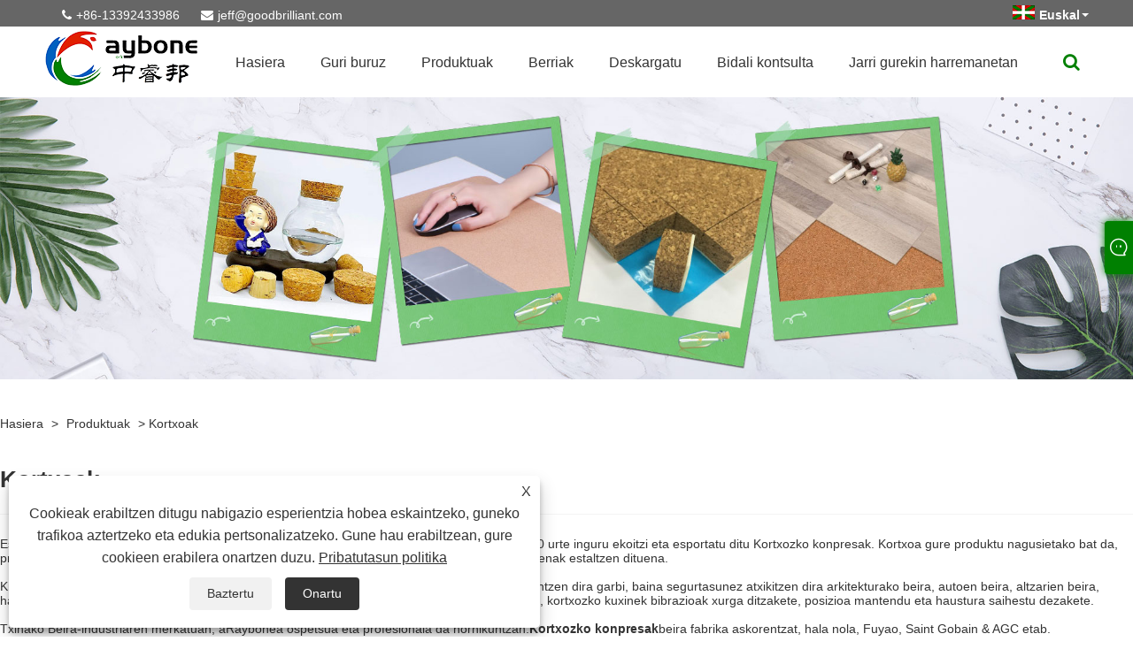

--- FILE ---
content_type: text/html; charset=utf-8
request_url: https://eu.raybonecork.com/cork-pads
body_size: 12527
content:

<!DOCTYPE html>
<html lang="eu">
    <head>
        
<title>Txinako kortxoen fabrikatzaileak eta hornitzaileak - Raybone</title>
<meta name="keywords" content="Kortxoa, Txina, Fabrikatzaileak, Hornitzaileak, Fabrika, Pertsonalizatua, Baldintzak, Soltean, Doako Lagina, Handizkako" />
<meta name="description" content="Txinako Cork Pads fabrikatzaileak eta hornitzaileak - Raybone. Ongi etorri handizkako kortxozko padetara gure fabrikatik. Gure produktuek lagin pertsonalizatua eta doakoa bermatu dezakete. Gure produktuak stockean daude, eta solteak ere hornitzen ditugu. Orain kontsulta gaitzazu, garaiz erantzungo dizugu!" />
<link rel="shortcut icon" href="/upload/6917/2022091716051053976.ico" type="image/x-icon" />
<!-- Google tag (gtag.js) -->
<script async src="https://www.googletagmanager.com/gtag/js?id=G-ZZBFYXXEFB" type="c636c7dff2f1f8980cfea24e-text/javascript"></script>
<script type="c636c7dff2f1f8980cfea24e-text/javascript">
  window.dataLayer = window.dataLayer || [];
  function gtag(){dataLayer.push(arguments);}
  gtag('js', new Date());

  gtag('config', 'G-ZZBFYXXEFB');
</script>
<!-- Google tag (gtag.js) -->
<script async src="https://www.googletagmanager.com/gtag/js?id=AW-11156942509" type="c636c7dff2f1f8980cfea24e-text/javascript"></script>
<script type="c636c7dff2f1f8980cfea24e-text/javascript">
  window.dataLayer = window.dataLayer || [];
  function gtag(){dataLayer.push(arguments);}
  gtag('js', new Date());

  gtag('config', 'AW-11156942509');
</script>

<link rel="dns-prefetch" href="https://style.trade-cloud.com.cn" />
<link rel="dns-prefetch" href="https://i.trade-cloud.com.cn" />
        <meta name="robots" content="index,follow">
        <meta name="distribution" content="Global" />
        <meta name="googlebot" content="all" />
        <meta property="og:type" content="product" />
        <meta property="og:url" content="https://eu.raybonecork.com/cork-pads" />
        <meta property="og:title" content="Txinako kortxozko taula, kortxozko edontzia, plastikozko izkina babesleen fabrika - Raybone" />
        <meta property="og:description" content="Erosi kortxozko taula, kortxozko edontzia, plastikozko izkina babeslea Raybone fabrikatik. Ziur egon zaitezke gure fabrikako produktuak erosteko eta salmenta osteko zerbitzu onena eta puntualki entrega eskainiko dizugu." />
        <meta property="og:site_name" content="Raybone Technology Co. Ltd." />
        <link href="https://eu.raybonecork.com/cork-pads" rel="canonical" />
        
        <link href="https://eu.raybonecork.com/cork-pads/p2" rel="next">

        <script type="application/ld+json">[
  {
    "@context": "https://schema.org/",
    "@type": "BreadcrumbList",
    "ItemListElement": [
      {
        "@type": "ListItem",
        "Name": "Hasiera",
        "Position": 1,
        "Item": "https://eu.raybonecork.com/"
      },
      {
        "@type": "ListItem",
        "Name": "Produktuak",
        "Position": 2,
        "Item": "https://eu.raybonecork.com/products.html"
      },
      {
        "@type": "ListItem",
        "Name": "Kortxoak",
        "Position": 3,
        "Item": "https://eu.raybonecork.com/cork-pads"
      }
    ]
  },
  {
    "@context": "https://schema.org/",
    "@type": "Product",
    "@id": "https://eu.raybonecork.com/cork-roll-bobbin-for-spool-lisec-automatic-glass-production-line.html",
    "Name": "Cork Roll Bobbin Spool Lisec beira ekoizteko lerro automatikorako",
    "Image": "https://eu.raybonecork.com/upload/6917/cork-roll-bobbin-for-spool-lisec-automatic-glass-production-line_871134.jpg",
    "Offers": {
      "@type": "AggregateOffer",
      "OfferCount": 1,
      "PriceCurrency": "USD",
      "LowPrice": 0.0,
      "HighPrice": 0.0,
      "Price": 0.0
    }
  },
  {
    "@context": "https://schema.org/",
    "@type": "Product",
    "@id": "https://eu.raybonecork.com/self-adhesive-cork-pads-for-glass.html",
    "Name": "Beirarako kortxozko koska autoitsasgarriak",
    "Image": "https://eu.raybonecork.com/upload/6917/self-adhesive-cork-pads-for-glass_77760.jpg",
    "Offers": {
      "@type": "AggregateOffer",
      "OfferCount": 1,
      "PriceCurrency": "USD",
      "LowPrice": 0.0,
      "HighPrice": 0.0,
      "Price": 0.0
    }
  },
  {
    "@context": "https://schema.org/",
    "@type": "Product",
    "@id": "https://eu.raybonecork.com/cork-pads-with-cling-foam-for-auto-glass.html",
    "Name": "Kortxozko tapoiak Cling Foamekin Auto beirarako",
    "Image": "https://eu.raybonecork.com/upload/6917/cork-pads-with-cling-foam-for-auto-glass_603102.jpg",
    "Offers": {
      "@type": "AggregateOffer",
      "OfferCount": 1,
      "PriceCurrency": "USD",
      "LowPrice": 0.0,
      "HighPrice": 0.0,
      "Price": 0.0
    }
  },
  {
    "@context": "https://schema.org/",
    "@type": "Product",
    "@id": "https://eu.raybonecork.com/spliced-crawling-cork-pad.html",
    "Name": "Kortxozko koska arakatzailea",
    "Image": "https://eu.raybonecork.com/upload/6917/spliced-crawling-cork-pad_58152.jpg",
    "Offers": {
      "@type": "AggregateOffer",
      "OfferCount": 1,
      "PriceCurrency": "USD",
      "LowPrice": 0.0,
      "HighPrice": 0.0,
      "Price": 0.0
    }
  },
  {
    "@context": "https://schema.org/",
    "@type": "Product",
    "@id": "https://eu.raybonecork.com/insulated-cork-placemats.html",
    "Name": "Isolatutako kortxozko mahai-zapiak",
    "Image": "https://eu.raybonecork.com/upload/6917/insulated-cork-placemats_796294.jpg",
    "Offers": {
      "@type": "AggregateOffer",
      "OfferCount": 1,
      "PriceCurrency": "USD",
      "LowPrice": 0.0,
      "HighPrice": 0.0,
      "Price": 0.0
    }
  },
  {
    "@context": "https://schema.org/",
    "@type": "Product",
    "@id": "https://eu.raybonecork.com/cork-mouse-pad.html",
    "Name": "Kortxozko Mouse Pad",
    "Image": "https://eu.raybonecork.com/upload/6917/cork-mouse-pad_886970.jpg",
    "Offers": {
      "@type": "AggregateOffer",
      "OfferCount": 1,
      "PriceCurrency": "USD",
      "LowPrice": 0.0,
      "HighPrice": 0.0,
      "Price": 0.0
    }
  }
]</script>
        <link rel="alternate" hreflang="en"  href="https://www.raybonecork.com/cork-pads"/>
<link rel="alternate" hreflang="x-default"  href="https://www.raybonecork.com/cork-pads"/>
<link rel="alternate" hreflang="zh"  href="https://zh-cn.raybonecork.com/cork-pads"/>
<link rel="alternate" hreflang="es"  href="https://es.raybonecork.com/cork-pads"/>
<link rel="alternate" hreflang="pt"  href="https://pt.raybonecork.com/cork-pads"/>
<link rel="alternate" hreflang="ru"  href="https://ru.raybonecork.com/cork-pads"/>
<link rel="alternate" hreflang="fr"  href="https://fr.raybonecork.com/cork-pads"/>
<link rel="alternate" hreflang="ja"  href="https://ja.raybonecork.com/cork-pads"/>
<link rel="alternate" hreflang="de"  href="https://de.raybonecork.com/cork-pads"/>
<link rel="alternate" hreflang="vi"  href="https://vi.raybonecork.com/cork-pads"/>
<link rel="alternate" hreflang="it"  href="https://it.raybonecork.com/cork-pads"/>
<link rel="alternate" hreflang="nl"  href="https://nl.raybonecork.com/cork-pads"/>
<link rel="alternate" hreflang="th"  href="https://th.raybonecork.com/cork-pads"/>
<link rel="alternate" hreflang="pl"  href="https://pl.raybonecork.com/cork-pads"/>
<link rel="alternate" hreflang="ko"  href="https://ko.raybonecork.com/cork-pads"/>
<link rel="alternate" hreflang="sv"  href="https://sv.raybonecork.com/cork-pads"/>
<link rel="alternate" hreflang="hu"  href="https://hu.raybonecork.com/cork-pads"/>
<link rel="alternate" hreflang="ms"  href="https://ms.raybonecork.com/cork-pads"/>
<link rel="alternate" hreflang="bn"  href="https://bn.raybonecork.com/cork-pads"/>
<link rel="alternate" hreflang="da"  href="https://da.raybonecork.com/cork-pads"/>
<link rel="alternate" hreflang="fi"  href="https://fi.raybonecork.com/cork-pads"/>
<link rel="alternate" hreflang="hi"  href="https://hi.raybonecork.com/cork-pads"/>
<link rel="alternate" hreflang="tl"  href="https://tl.raybonecork.com/cork-pads"/>
<link rel="alternate" hreflang="tr"  href="https://tr.raybonecork.com/cork-pads"/>
<link rel="alternate" hreflang="ga"  href="https://ga.raybonecork.com/cork-pads"/>
<link rel="alternate" hreflang="ar"  href="https://ar.raybonecork.com/cork-pads"/>
<link rel="alternate" hreflang="id"  href="https://id.raybonecork.com/cork-pads"/>
<link rel="alternate" hreflang="no"  href="https://no.raybonecork.com/cork-pads"/>
<link rel="alternate" hreflang="ur"  href="https://ur.raybonecork.com/cork-pads"/>
<link rel="alternate" hreflang="cs"  href="https://cs.raybonecork.com/cork-pads"/>
<link rel="alternate" hreflang="el"  href="https://el.raybonecork.com/cork-pads"/>
<link rel="alternate" hreflang="uk"  href="https://uk.raybonecork.com/cork-pads"/>
<link rel="alternate" hreflang="jv"  href="https://jw.raybonecork.com/cork-pads"/>
<link rel="alternate" hreflang="fa"  href="https://fa.raybonecork.com/cork-pads"/>
<link rel="alternate" hreflang="ta"  href="https://ta.raybonecork.com/cork-pads"/>
<link rel="alternate" hreflang="te"  href="https://te.raybonecork.com/cork-pads"/>
<link rel="alternate" hreflang="ne"  href="https://ne.raybonecork.com/cork-pads"/>
<link rel="alternate" hreflang="my"  href="https://my.raybonecork.com/cork-pads"/>
<link rel="alternate" hreflang="bg"  href="https://bg.raybonecork.com/cork-pads"/>
<link rel="alternate" hreflang="lo"  href="https://lo.raybonecork.com/cork-pads"/>
<link rel="alternate" hreflang="la"  href="https://la.raybonecork.com/cork-pads"/>
<link rel="alternate" hreflang="kk"  href="https://kk.raybonecork.com/cork-pads"/>
<link rel="alternate" hreflang="eu"  href="https://eu.raybonecork.com/cork-pads"/>
<link rel="alternate" hreflang="az"  href="https://az.raybonecork.com/cork-pads"/>
<link rel="alternate" hreflang="sk"  href="https://sk.raybonecork.com/cork-pads"/>
<link rel="alternate" hreflang="mk"  href="https://mk.raybonecork.com/cork-pads"/>
<link rel="alternate" hreflang="lt"  href="https://lt.raybonecork.com/cork-pads"/>
<link rel="alternate" hreflang="et"  href="https://et.raybonecork.com/cork-pads"/>
<link rel="alternate" hreflang="ro"  href="https://ro.raybonecork.com/cork-pads"/>
<link rel="alternate" hreflang="sl"  href="https://sl.raybonecork.com/cork-pads"/>
<link rel="alternate" hreflang="mr"  href="https://mr.raybonecork.com/cork-pads"/>
<link rel="alternate" hreflang="sr"  href="https://sr.raybonecork.com/cork-pads"/>

        
<meta http-equiv="X-UA-Compatible" content="IE=edge">
<meta http-equiv="Content-Type" content="text/html; charset=UTF-8" />
<meta name="viewport" content="width=device-width,initial-scale=1,minimum-scale=1,maximum-scale=1,user-scalable=no" />
<meta name="format-detection" content="telephone=no" />
<meta name="apple-mobile-web-app-capable" content="yes" />
<meta name="apple-mobile-web-app-status-bar-style" content="black" />
<link href="https://style.trade-cloud.com.cn/Template/105/css/m252/swiper.min.css" rel="stylesheet" type="text/css">
<link rel="stylesheet" href="https://style.trade-cloud.com.cn/Template/105/css/fontAwesome/css/font-awesome.min.css">
<link href="https://style.trade-cloud.com.cn/Template/105/css/m252/animate.min.css" rel="stylesheet" type="text/css">
<link href="https://style.trade-cloud.com.cn/Template/105/css/style.css" rel="stylesheet" type="text/css">
<script src="https://style.trade-cloud.com.cn/Template/105/js/jquery-2.1.4.min.js" type="c636c7dff2f1f8980cfea24e-text/javascript"></script>

<link href="https://style.trade-cloud.com.cn/NewCss/css/fonts/iconfont.css" rel="stylesheet" />
<link href="https://style.trade-cloud.com.cn/Template/105/css/im.css" rel="stylesheet" />
<link href="https://style.trade-cloud.com.cn/Template/105/css/mobile_contact.css" rel="stylesheet" />
        
<link rel="stylesheet" type="text/css" href="https://style.trade-cloud.com.cn/Template/105/css/product.css">
<link rel="stylesheet" type="text/css" href="https://style.trade-cloud.com.cn/Template/105/css/product_mobile.css">
<link href="https://style.trade-cloud.com.cn/NewCss/css/other.css?v=0.0.1" rel="stylesheet">

    </head>
    <body>
        <div class="cont">
            
<header>
    <div class="top flex">
        <div class="contact">
             <span class="phone"><i class="fa fa-phone"></i><a href="tel:+86-13392433986" title="+86-13392433986">+86-13392433986</a></span>
            <span class="envelope"><i class="fa fa-envelope"></i><a id="A_4" href="/message.html" title="jeff@goodbrilliant.com">jeff@goodbrilliant.com</a></span>
        </div>
        <div class="toptag"></div>
        <div class="language">
            <div class="lang-title">
                 <a class="flex" title="Euskal" href="javascript:;"><img src="/upload/eu.gif" alt="Euskal" title="Euskal"><b>Euskal</b></a>
            </div>
            <div class="lang-cont">
                <ul>
                    <li><a href="https://www.raybonecork.com" title="English"><img title="English" alt="English" src="/upload/en.gif"><b>English</b></a></li><li><a href="//zh-cn.raybonecork.com" title="简体中文"><img title="简体中文" alt="简体中文" src="/upload/cn.gif"><b>简体中文 </b></a></li><li><a href="//es.raybonecork.com" title="Español"><img title="Español" alt="Español" src="/upload/es.gif"><b>Español </b></a></li><li><a href="//pt.raybonecork.com" title="Português"><img title="Português" alt="Português" src="/upload/pt.gif"><b>Português </b></a></li><li><a href="//ru.raybonecork.com" title="русский"><img title="русский" alt="русский" src="/upload/ru.gif"><b>русский </b></a></li><li><a href="//fr.raybonecork.com" title="Français"><img title="Français" alt="Français" src="/upload/fr.gif"><b>Français </b></a></li><li><a href="//ja.raybonecork.com" title="日本語"><img title="日本語" alt="日本語" src="/upload/ja.gif"><b>日本語 </b></a></li><li><a href="//de.raybonecork.com" title="Deutsch"><img title="Deutsch" alt="Deutsch" src="/upload/de.gif"><b>Deutsch </b></a></li><li><a href="//vi.raybonecork.com" title="tiếng Việt"><img title="tiếng Việt" alt="tiếng Việt" src="/upload/vi.gif"><b>tiếng Việt </b></a></li><li><a href="//it.raybonecork.com" title="Italiano"><img title="Italiano" alt="Italiano" src="/upload/it.gif"><b>Italiano </b></a></li><li><a href="//nl.raybonecork.com" title="Nederlands"><img title="Nederlands" alt="Nederlands" src="/upload/nl.gif"><b>Nederlands </b></a></li><li><a href="//th.raybonecork.com" title="ภาษาไทย"><img title="ภาษาไทย" alt="ภาษาไทย" src="/upload/th.gif"><b>ภาษาไทย </b></a></li><li><a href="//pl.raybonecork.com" title="Polski"><img title="Polski" alt="Polski" src="/upload/pl.gif"><b>Polski </b></a></li><li><a href="//ko.raybonecork.com" title="한국어"><img title="한국어" alt="한국어" src="/upload/ko.gif"><b>한국어 </b></a></li><li><a href="//sv.raybonecork.com" title="Svenska"><img title="Svenska" alt="Svenska" src="/upload/sv.gif"><b>Svenska </b></a></li><li><a href="//hu.raybonecork.com" title="magyar"><img title="magyar" alt="magyar" src="/upload/hu.gif"><b>magyar </b></a></li><li><a href="//ms.raybonecork.com" title="Malay"><img title="Malay" alt="Malay" src="/upload/ms.gif"><b>Malay </b></a></li><li><a href="//bn.raybonecork.com" title="বাংলা ভাষার"><img title="বাংলা ভাষার" alt="বাংলা ভাষার" src="/upload/bn.gif"><b>বাংলা ভাষার </b></a></li><li><a href="//da.raybonecork.com" title="Dansk"><img title="Dansk" alt="Dansk" src="/upload/da.gif"><b>Dansk </b></a></li><li><a href="//fi.raybonecork.com" title="Suomi"><img title="Suomi" alt="Suomi" src="/upload/fi.gif"><b>Suomi </b></a></li><li><a href="//hi.raybonecork.com" title="हिन्दी"><img title="हिन्दी" alt="हिन्दी" src="/upload/hi.gif"><b>हिन्दी </b></a></li><li><a href="//tl.raybonecork.com" title="Pilipino"><img title="Pilipino" alt="Pilipino" src="/upload/tl.gif"><b>Pilipino </b></a></li><li><a href="//tr.raybonecork.com" title="Türkçe"><img title="Türkçe" alt="Türkçe" src="/upload/tr.gif"><b>Türkçe </b></a></li><li><a href="//ga.raybonecork.com" title="Gaeilge"><img title="Gaeilge" alt="Gaeilge" src="/upload/ga.gif"><b>Gaeilge </b></a></li><li><a href="//ar.raybonecork.com" title="العربية"><img title="العربية" alt="العربية" src="/upload/ar.gif"><b>العربية </b></a></li><li><a href="//id.raybonecork.com" title="Indonesia"><img title="Indonesia" alt="Indonesia" src="/upload/id.gif"><b>Indonesia </b></a></li><li><a href="//no.raybonecork.com" title="Norsk‎"><img title="Norsk‎" alt="Norsk‎" src="/upload/no.gif"><b>Norsk‎ </b></a></li><li><a href="//ur.raybonecork.com" title="تمل"><img title="تمل" alt="تمل" src="/upload/urdu.gif"><b>تمل </b></a></li><li><a href="//cs.raybonecork.com" title="český"><img title="český" alt="český" src="/upload/cs.gif"><b>český </b></a></li><li><a href="//el.raybonecork.com" title="ελληνικά"><img title="ελληνικά" alt="ελληνικά" src="/upload/el.gif"><b>ελληνικά </b></a></li><li><a href="//uk.raybonecork.com" title="український"><img title="український" alt="український" src="/upload/uk.gif"><b>український </b></a></li><li><a href="//jw.raybonecork.com" title="Javanese"><img title="Javanese" alt="Javanese" src="/upload/javanese.gif"><b>Javanese </b></a></li><li><a href="//fa.raybonecork.com" title="فارسی"><img title="فارسی" alt="فارسی" src="/upload/fa.gif"><b>فارسی </b></a></li><li><a href="//ta.raybonecork.com" title="தமிழ்"><img title="தமிழ்" alt="தமிழ்" src="/upload/tamil.gif"><b>தமிழ் </b></a></li><li><a href="//te.raybonecork.com" title="తెలుగు"><img title="తెలుగు" alt="తెలుగు" src="/upload/telugu.gif"><b>తెలుగు </b></a></li><li><a href="//ne.raybonecork.com" title="नेपाली"><img title="नेपाली" alt="नेपाली" src="/upload/nepali.gif"><b>नेपाली </b></a></li><li><a href="//my.raybonecork.com" title="Burmese"><img title="Burmese" alt="Burmese" src="/upload/my.gif"><b>Burmese </b></a></li><li><a href="//bg.raybonecork.com" title="български"><img title="български" alt="български" src="/upload/bg.gif"><b>български </b></a></li><li><a href="//lo.raybonecork.com" title="ລາວ"><img title="ລາວ" alt="ລາວ" src="/upload/lo.gif"><b>ລາວ </b></a></li><li><a href="//la.raybonecork.com" title="Latine"><img title="Latine" alt="Latine" src="/upload/la.gif"><b>Latine </b></a></li><li><a href="//kk.raybonecork.com" title="Қазақша"><img title="Қазақша" alt="Қазақша" src="/upload/kk.gif"><b>Қазақша </b></a></li><li><a href="//eu.raybonecork.com" title="Euskal"><img title="Euskal" alt="Euskal" src="/upload/eu.gif"><b>Euskal </b></a></li><li><a href="//az.raybonecork.com" title="Azərbaycan"><img title="Azərbaycan" alt="Azərbaycan" src="/upload/az.gif"><b>Azərbaycan </b></a></li><li><a href="//sk.raybonecork.com" title="Slovenský jazyk"><img title="Slovenský jazyk" alt="Slovenský jazyk" src="/upload/sk.gif"><b>Slovenský jazyk </b></a></li><li><a href="//mk.raybonecork.com" title="Македонски"><img title="Македонски" alt="Македонски" src="/upload/mk.gif"><b>Македонски </b></a></li><li><a href="//lt.raybonecork.com" title="Lietuvos"><img title="Lietuvos" alt="Lietuvos" src="/upload/lt.gif"><b>Lietuvos </b></a></li><li><a href="//et.raybonecork.com" title="Eesti Keel"><img title="Eesti Keel" alt="Eesti Keel" src="/upload/et.gif"><b>Eesti Keel </b></a></li><li><a href="//ro.raybonecork.com" title="Română"><img title="Română" alt="Română" src="/upload/ro.gif"><b>Română </b></a></li><li><a href="//sl.raybonecork.com" title="Slovenski"><img title="Slovenski" alt="Slovenski" src="/upload/sl.gif"><b>Slovenski </b></a></li><li><a href="//mr.raybonecork.com" title="मराठी"><img title="मराठी" alt="मराठी" src="/upload/marathi.gif"><b>मराठी </b></a></li><li><a href="//sr.raybonecork.com" title="Srpski језик"><img title="Srpski језик" alt="Srpski језик" src="/upload/sr.gif"><b>Srpski језик </b></a></li>
                </ul>
            </div>
        </div>
    </div>
    <div class="header-con flex clearfix">
        <a href="/" class="logo"><img src="/upload/6917/20220917151811712119.png" alt="Txinako kortxoen fabrikatzaileak eta hornitzaileak - Raybone" title="Txinako kortxoen fabrikatzaileak eta hornitzaileak - Raybone"></a>
        <div id="nav">
            <ul class="nav">
                <li><a href="https://eu.raybonecork.com/" title="Hasiera" class="inmenu">Hasiera</a></li><li><a href="https://eu.raybonecork.com/about.html" title="Guri buruz" class="inmenu">Guri buruz</a></li><li onmouseover="if (!window.__cfRLUnblockHandlers) return false; displaySubMenu(this)" onmouseout="if (!window.__cfRLUnblockHandlers) return false; hideSubMenu(this)" data-cf-modified-c636c7dff2f1f8980cfea24e-=""><a href="https://eu.raybonecork.com/products.html" title="Produktuak" class="inmenu">Produktuak</a><ul class="submenu"><li class="side_nav1 nav-list" onmouseover="if (!window.__cfRLUnblockHandlers) return false; displaySubMenu(this)" onmouseout="if (!window.__cfRLUnblockHandlers) return false; hideSubMenu(this)" data-cf-modified-c636c7dff2f1f8980cfea24e-=""><a title="Kortxoak" href="/cork-pads">Kortxoak</a><ul class="submenu"><li class="side_nav1"><a title="Kortxozko Tapoiak itsasgarriarekin" href="/cork-pads-with-adhesive">Kortxozko Tapoiak itsasgarriarekin</a></li><li class="side_nav1"><a title="Kortxozko konpresak Cling Foamarekin" href="/cork-pads-with-cling-foam">Kortxozko konpresak Cling Foamarekin</a></li><li class="side_nav1"><a title="Kortxozko koska auto-itsasgarriak" href="/self-adhesive-cork-pads">Kortxozko koska auto-itsasgarriak</a></li></ul></li><li class="side_nav1 nav-list" onmouseover="if (!window.__cfRLUnblockHandlers) return false; displaySubMenu(this)" onmouseout="if (!window.__cfRLUnblockHandlers) return false; hideSubMenu(this)" data-cf-modified-c636c7dff2f1f8980cfea24e-=""><a title="Kortxozko Mat" href="/cork-mat">Kortxozko Mat</a><ul class="submenu"><li class="side_nav1"><a title="Kortxozko Mahai Mat" href="/cork-table-mat">Kortxozko Mahai Mat</a></li><li class="side_nav1"><a title="Kortxozko Yoga Mat" href="/cork-yoga-mat">Kortxozko Yoga Mat</a></li><li class="side_nav1"><a title="Cork Puzzle Mat" href="/cork-puzzle-mat">Cork Puzzle Mat</a></li></ul></li><li class="side_nav1 nav-list" onmouseover="if (!window.__cfRLUnblockHandlers) return false; displaySubMenu(this)" onmouseout="if (!window.__cfRLUnblockHandlers) return false; hideSubMenu(this)" data-cf-modified-c636c7dff2f1f8980cfea24e-=""><a title="Kortxozko Tapoiak" href="/cork-stoppers">Kortxozko Tapoiak</a><ul class="submenu"><li class="side_nav1"><a title="Tapered kortxozko tapoiak" href="/tapered-cork-stoppers">Tapered kortxozko tapoiak</a></li><li class="side_nav1"><a title="Ardoaren kortxozko tapoi zilindrikoak" href="/cylindrical-wine-cork-stoppers">Ardoaren kortxozko tapoi zilindrikoak</a></li><li class="side_nav1"><a title="T formako kortxozko tapoiak" href="/t-shaped-cork-stoppers">T formako kortxozko tapoiak</a></li></ul></li><li class="side_nav1 nav-list"><a title="Beira Makineria Osagarriak" href="/glass-machinery-accessories">Beira Makineria Osagarriak</a></li><li class="side_nav1 nav-list" onmouseover="if (!window.__cfRLUnblockHandlers) return false; displaySubMenu(this)" onmouseout="if (!window.__cfRLUnblockHandlers) return false; hideSubMenu(this)" data-cf-modified-c636c7dff2f1f8980cfea24e-=""><a title="Kortxozko edontzia" href="/cork-coaster">Kortxozko edontzia</a><ul class="submenu"><li class="side_nav1"><a title="Kortxozko Edontzi Biribila" href="/round-cork-coaster">Kortxozko Edontzi Biribila</a></li><li class="side_nav1"><a title="Square Cork Coaster" href="/square-cork-coaster">Square Cork Coaster</a></li></ul></li><li class="side_nav1 nav-list" onmouseover="if (!window.__cfRLUnblockHandlers) return false; displaySubMenu(this)" onmouseout="if (!window.__cfRLUnblockHandlers) return false; hideSubMenu(this)" data-cf-modified-c636c7dff2f1f8980cfea24e-=""><a title="EVA gomazko kuxinak" href="/eva-rubber-pads">EVA gomazko kuxinak</a><ul class="submenu"><li class="side_nav1"><a title="EVA Gomazko Beira Bidalketa Pasxak itsasgarriarekin" href="/eva-rubber-glass-shpping-pads-with-adhesive">EVA Gomazko Beira Bidalketa Pasxak itsasgarriarekin</a></li><li class="side_nav1"><a title="PVC beirazko koadernoak Cling aparrarekin" href="/pvc-glass-shpping-pads-with-cling-foam">PVC beirazko koadernoak Cling aparrarekin</a></li></ul></li><li class="side_nav1 nav-list" onmouseover="if (!window.__cfRLUnblockHandlers) return false; displaySubMenu(this)" onmouseout="if (!window.__cfRLUnblockHandlers) return false; hideSubMenu(this)" data-cf-modified-c636c7dff2f1f8980cfea24e-=""><a title="Kortxoko taula" href="/cork-board">Kortxoko taula</a><ul class="submenu"><li class="side_nav1"><a title="Kortxozko taula plaza" href="/square-cork-board">Kortxozko taula plaza</a></li><li class="side_nav1"><a title="Hexagonoko kortxozko taula" href="/hexagon-cork-board">Hexagonoko kortxozko taula</a></li></ul></li><li class="side_nav1 nav-list"><a title="Kortxoaren azpiko estalkia" href="/cork-underlay">Kortxoaren azpiko estalkia</a></li><li class="side_nav1 nav-list"><a title="Kortxozko eranskailuak" href="/cork-stickers">Kortxozko eranskailuak</a></li><li class="side_nav1 nav-list"><a title="Kortxozko Poltsa" href="/cork-bag">Kortxozko Poltsa</a></li><li class="side_nav1 nav-list"><a title="Txokoen Babesleak" href="/corner-protectors">Txokoen Babesleak</a></li><li class="side_nav1 nav-list"><a title="Txokoen Babeslea" href="/corner-protector">Txokoen Babeslea</a></li><li class="side_nav1 nav-list"><a title="Kortxozko Ohitura" href="/cork-custom">Kortxozko Ohitura</a></li></ul></li><li onmouseover="if (!window.__cfRLUnblockHandlers) return false; displaySubMenu(this)" onmouseout="if (!window.__cfRLUnblockHandlers) return false; hideSubMenu(this)" data-cf-modified-c636c7dff2f1f8980cfea24e-=""><a href="https://eu.raybonecork.com/news.html" title="Berriak" class="inmenu">Berriak</a><ul class="submenu"><li><a title="Enpresaren Albisteak" href="/news-90431.html">Enpresaren Albisteak</a></li><li><a title="Industria Berriak" href="/news-90432.html">Industria Berriak</a></li><li><a title="ohiko galderak" href="/news-90433.html">ohiko galderak</a></li></ul></li><li><a href="https://eu.raybonecork.com/download.html" title="Deskargatu" class="inmenu">Deskargatu</a></li><li><a href="https://eu.raybonecork.com/message.html" title="Bidali kontsulta" class="inmenu">Bidali kontsulta</a></li><li><a href="https://eu.raybonecork.com/contact.html" title="Jarri gurekin harremanetan" class="inmenu">Jarri gurekin harremanetan</a></li>
            </ul>
            <div class="search">
                <div class="search-icon"><i class="fa fa-search" aria-hidden="true"></i></div>
            </div>
        </div>
        <div class="nav-btn">
            <div class="nav-r-btn"><span></span><span></span><span></span></div>
        </div>
    </div>
    <div class="search-from">
        <form class="flex">
            <input type="text" class="searchtxt" name="txtSearch" id="txtSearch" placeholder="Bilatu">
            <input type="button" name="button" class="searchbtn" value="Bilatu" onclick="if (!window.__cfRLUnblockHandlers) return false; validate11()" id="btnSearch" data-cf-modified-c636c7dff2f1f8980cfea24e-="">
        </form>
        <script type="c636c7dff2f1f8980cfea24e-text/javascript">
            function validate11() {
                if ($("input#txtSearch").val() == "") {
                    alert("Mesedez, idatzi zure gaia");
                    $("input#txtSearch").focus();
                    return false;
                }
                window.location.href = "/products.html?Keywords=" + $("input#txtSearch").val();
            }
        </script>
    </div>
    <div class="mask"></div>
</header>

            <div class="banner page-banner" id="body">
                <div class="page-bannertxt">
                    
                </div>
                <a class="item"><img src="/upload/6917/20220917211715779453.jpg" alt="Produktuak" /></a>
            </div>
            <div class="block">
                <div class="layout">
                    <div class="layout-mobile">
                        <div class="position">
                            <a href="/">Hasiera</a>
                            <span>></span>
                            <a href="/products.html">Produktuak</a> > <a href="https://eu.raybonecork.com/cork-pads">Kortxoak</a> 
                        </div>

                        <div class="catgiaydeil">
                            <div class="cainer">
                                <h1>Kortxoak</h1>
                                <div class="product-in">
                                    <p class="MsoNormal" style="line-height:12.0000pt;">Eskala handiko moduan<strong>Kortxozko konpresak</strong>fabrikatzaile eta hornitzaile Txinan, âRayboneâ 20 urte inguru ekoitzi eta esportatu ditu Kortxozko konpresak. Kortxoa gure produktu nagusietako bat da, prezio lehiakorrean abantaila duena eta beira-industriako Europako eta Amerikako merkatu gehienak estaltzen dituena.<br />
<br />Kristalak, leihoak, ateak eta ispiluak hauskorrak dira. âRayboneâ<strong>Kortxozko konpresak</strong>erraz kentzen dira garbi, baina segurtasunez atxikitzen dira arkitekturako beira, autoen beira, altzarien beira, harria, leihoak eta ateak garraiatu, ontziratu, biltegiratu eta instalatzean. Beiraren artean ezarrita, kortxozko kuxinek bibrazioak xurga ditzakete, posizioa mantendu eta haustura saihestu dezakete.<br />
<br />Txinako Beira-industriaren merkatuan, âRayboneâ ospetsua eta profesionala da hornikuntzan.<strong>Kortxozko konpresak</strong>beira fabrika askorentzat, hala nola, Fuyao, Saint Gobain & AGC etab.<br />
<br />
<strong>Kortxozko konpresak</strong>Kortxoen zuhaitzen azala biltzen dira. Oso produktu naturala da erabiltzeko. Itsatsidun kortxoak oso gutxi dira eta beira, binilo eta aluminiozko leihoen markoetan itsasteko erabil daitezke. Marruskadurarik gabekoak dira eta beira eta leihoak haustura eta kalteetatik babesteko erabiltzen dira. Koska hauen beste abantaila bat da produktuan ez dutela kola itsatsik uzten.<br />
<br />The<strong>kortxozko konpresak</strong>erraztu produktuak bidaltzea, aparra estatikoko kuxinak baitira. Egiten duzun guztia zuritu eta beira eta leihoetan itsatsi da eta zure produktua kalteetatik babestuko du. %100 premium kortxo naturalarekin egina, ez du ingurumenean eragingo.</p>
<p class="MsoNormal">
	<o:p></o:p>
</p>
                                </div>

                            </div>
                        </div>



                        

                        <div class="product-main">
                            <div class="product-left">
                                <form class="left-search" action="/products.html" method="get">
                                    <input type="text" class="search-t" name="keywords" id="search-t" placeholder="Bilatu" required />
                                    <input id="search-b" class="search-b" type="submit" value="" />
                                </form>
                                <div class="product-nav">
                                    <div class="lefttitle">Produktuak</div>
                                    <ul>
                                        <li><a href="/cork-pads">Kortxoak</a><span></span><ul><li><a href="/cork-pads-with-adhesive">Kortxozko Tapoiak itsasgarriarekin</a></li><li><a href="/cork-pads-with-cling-foam">Kortxozko konpresak Cling Foamarekin</a></li><li><a href="/self-adhesive-cork-pads">Kortxozko koska auto-itsasgarriak</a></li></ul></li><li><a href="/cork-mat">Kortxozko Mat</a><span></span><ul><li><a href="/cork-table-mat">Kortxozko Mahai Mat</a></li><li><a href="/cork-yoga-mat">Kortxozko Yoga Mat</a></li><li><a href="/cork-puzzle-mat">Cork Puzzle Mat</a></li></ul></li><li><a href="/cork-stoppers">Kortxozko Tapoiak</a><span></span><ul><li><a href="/tapered-cork-stoppers">Tapered kortxozko tapoiak</a></li><li><a href="/cylindrical-wine-cork-stoppers">Ardoaren kortxozko tapoi zilindrikoak</a></li><li><a href="/t-shaped-cork-stoppers">T formako kortxozko tapoiak</a></li></ul></li><li><a href="/glass-machinery-accessories">Beira Makineria Osagarriak</a></li><li><a href="/cork-coaster">Kortxozko edontzia</a><span></span><ul><li><a href="/round-cork-coaster">Kortxozko Edontzi Biribila</a></li><li><a href="/square-cork-coaster">Square Cork Coaster</a></li></ul></li><li><a href="/eva-rubber-pads">EVA gomazko kuxinak</a><span></span><ul><li><a href="/eva-rubber-glass-shpping-pads-with-adhesive">EVA Gomazko Beira Bidalketa Pasxak itsasgarriarekin</a></li><li><a href="/pvc-glass-shpping-pads-with-cling-foam">PVC beirazko koadernoak Cling aparrarekin</a></li></ul></li><li><a href="/cork-board">Kortxoko taula</a><span></span><ul><li><a href="/square-cork-board">Kortxozko taula plaza</a></li><li><a href="/hexagon-cork-board">Hexagonoko kortxozko taula</a></li></ul></li><li><a href="/cork-underlay">Kortxoaren azpiko estalkia</a></li><li><a href="/cork-stickers">Kortxozko eranskailuak</a></li><li><a href="/cork-bag">Kortxozko Poltsa</a></li><li><a href="/corner-protectors">Txokoen Babesleak</a></li><li><a href="/corner-protector">Txokoen Babeslea</a></li><li><a href="/cork-custom">Kortxozko Ohitura</a></li>
                                    </ul>
                                </div>
                                <div class="product-list">
                                    <div class="lefttitle">Produktu berriak</div>
                                    <ul>
                                        <li><a href="https://eu.raybonecork.com/cork-roll-bobbin-for-spool-lisec-automatic-glass-production-line.html" title="Cork Roll Bobbin Spool Lisec beira ekoizteko lerro automatikorako"><img src="/upload/6917/cork-roll-bobbin-for-spool-lisec-automatic-glass-production-line_871134.jpg" alt="Cork Roll Bobbin Spool Lisec beira ekoizteko lerro automatikorako" title="Cork Roll Bobbin Spool Lisec beira ekoizteko lerro automatikorako" ><span>Cork Roll Bobbin Spool Lisec beira ekoizteko lerro automatikorako</span></a></li><li><a href="https://eu.raybonecork.com/hexagon-cork-board-tiles-self-adhesive-pin-board.html" title="Hexagonoko kortxozko ohola fitxa autoitsaskorra"><img src="/upload/6917/hexagon-cork-board-tiles-self-adhesive-pin-board_631718.jpg" alt="Hexagonoko kortxozko ohola fitxa autoitsaskorra" title="Hexagonoko kortxozko ohola fitxa autoitsaskorra" ><span>Hexagonoko kortxozko ohola fitxa autoitsaskorra</span></a></li><li><a href="https://eu.raybonecork.com/eco-friendly-environmental-natural-sustainable-portable-cork-bag-handbag.html" title="Ekologikoa Ingurumena Natural Jasangarria Kortxozko Poltsa eramangarria"><img src="/upload/6917/eco-friendly-environmental-natural-sustainable-portable-cork-bag-handbag_199559.jpg" alt="Ekologikoa Ingurumena Natural Jasangarria Kortxozko Poltsa eramangarria" title="Ekologikoa Ingurumena Natural Jasangarria Kortxozko Poltsa eramangarria" ><span>Ekologikoa Ingurumena Natural Jasangarria Kortxozko Poltsa eramangarria</span></a></li><li><a href="https://eu.raybonecork.com/thin-round-cork-coaster.html" title="Kortxozko Edontzi Mehe Biribila"><img src="/upload/6917/thin-round-cork-coaster_223122.jpg" alt="Kortxozko Edontzi Mehe Biribila" title="Kortxozko Edontzi Mehe Biribila" ><span>Kortxozko Edontzi Mehe Biribila</span></a></li><li><a href="https://eu.raybonecork.com/conical-cork-stoppers.html" title="Kortxozko Tapoi Konikoak"><img src="/upload/6917/conical-cork-stoppers_631953.jpg" alt="Kortxozko Tapoi Konikoak" title="Kortxozko Tapoi Konikoak" ><span>Kortxozko Tapoi Konikoak</span></a></li> <li><a class="btn" href="/products.html"><span>Produktu berri guztiak</span></a></li>
                                    </ul>
                                </div>
                            </div>

                            <div class="product-right">
                                <div class="poorder">
                                    <dl class="tab-list">
                                        <dt>View as&nbsp;&nbsp;</dt>
                                        <dd class="list"><span class="current" id="ert"></span></dd>
                                        &nbsp;<dd class="list1">
                                            <span class="" id="uioi"></span>

                                        </dd>
                                    </dl>
                                </div>

                                <script type="c636c7dff2f1f8980cfea24e-text/javascript">
                            $(document).ready(function () {

                                $("#uioi").click(function () {
                                    $(".product-list").addClass("show-detail");
                                    $(".list span").removeClass("current");
                                    $(".list1 span").addClass("current");
                                    setCookie("prolist", "1", 30);

                                });

                                $("#ert").click(function () {
                                    $(".product-list").removeClass("show-detail");
                                    $(".list span").addClass("current");
                                    $(".list1 span").removeClass("current");
                                    setCookie("prolist", "0", 30);
                                });


                            });
                            function setCookie(cname, cvalue, exdays) {
                                var d = new Date();
                                d.setTime(d.getTime() + (exdays * 24 * 60 * 60 * 1000));
                                var expires = "expires=" + d.toGMTString();
                                document.cookie = cname + "=" + cvalue + "; " + expires;
                            }
                            function getCookie(cname) {
                                var name = cname + "=";
                                var ca = document.cookie.split(';');
                                for (var i = 0; i < ca.length; i++) {
                                    var c = ca[i].trim();
                                    if (c.indexOf(name) == 0) { return c.substring(name.length, c.length); }
                                }
                                return "";
                            }
                                </script>

                                <div class="product-list">
                                    <div class="product-item"><div class="product-img"><a href="/cork-roll-bobbin-for-spool-lisec-automatic-glass-production-line.html" title="Cork Roll Bobbin Spool Lisec beira ekoizteko lerro automatikorako"><script src="/cdn-cgi/scripts/7d0fa10a/cloudflare-static/rocket-loader.min.js" data-cf-settings="c636c7dff2f1f8980cfea24e-|49"></script><img src="/upload/6917/cork-roll-bobbin-for-spool-lisec-automatic-glass-production-line_871134.jpg" alt="Cork Roll Bobbin Spool Lisec beira ekoizteko lerro automatikorako" title="Cork Roll Bobbin Spool Lisec beira ekoizteko lerro automatikorako" onerror="this.src='https://i.trade-cloud.com.cn/images/noimage.gif'" /></a></div><div class="product-info"><h2><a href="/cork-roll-bobbin-for-spool-lisec-automatic-glass-production-line.html" title="Cork Roll Bobbin Spool Lisec beira ekoizteko lerro automatikorako" >Cork Roll Bobbin Spool Lisec beira ekoizteko lerro automatikorako</a></h2><p>âRayboneâCork Roll Bobbin Spool Lisec beira ekoizteko lerro automatikorako Espazio automatikoko pad aplikatzaileetarako.</p><a class="btn" href="/cork-roll-bobbin-for-spool-lisec-automatic-glass-production-line.html" title="Cork Roll Bobbin Spool Lisec beira ekoizteko lerro automatikorako">Irakurri gehiago</a><a class="btn" href="/message.html" title="Cork Roll Bobbin Spool Lisec beira ekoizteko lerro automatikorako" onclick="if (!window.__cfRLUnblockHandlers) return false; Inqury_click('3712808')" data-cf-modified-c636c7dff2f1f8980cfea24e-="">Bidali kontsulta</a></div></div><div class="product-item"><div class="product-img"><a href="/self-adhesive-cork-pads-for-glass.html" title="Beirarako kortxozko koska autoitsasgarriak"><script src="/cdn-cgi/scripts/7d0fa10a/cloudflare-static/rocket-loader.min.js" data-cf-settings="c636c7dff2f1f8980cfea24e-|49"></script><img src="/upload/6917/self-adhesive-cork-pads-for-glass_77760.jpg" alt="Beirarako kortxozko koska autoitsasgarriak" title="Beirarako kortxozko koska autoitsasgarriak" onerror="this.src='https://i.trade-cloud.com.cn/images/noimage.gif'" /></a></div><div class="product-info"><h2><a href="/self-adhesive-cork-pads-for-glass.html" title="Beirarako kortxozko koska autoitsasgarriak" >Beirarako kortxozko koska autoitsasgarriak</a></h2><p>Chinaï¼âRayboneâ 2003az geroztik Cork produktuen fabrikatzaile ospetsua da. 20 urte inguru ekoitzi eta esportatu ditugu beirarako kortxo itsasgarriak. Gure produktu nagusietako bat den heinean, beirarako kortxozko kotxe itsasgarriak, prezio lehiakorrean abantailak ditu eta beira-industriako Europako eta Amerikako merkatu gehienak estaltzen ditu. Prezio baxuko beirarako kortxo itsasgarri onenen bila bazabiltza, kontsulta iezaguzu orain!</p><a class="btn" href="/self-adhesive-cork-pads-for-glass.html" title="Beirarako kortxozko koska autoitsasgarriak">Irakurri gehiago</a><a class="btn" href="/message.html" title="Beirarako kortxozko koska autoitsasgarriak" onclick="if (!window.__cfRLUnblockHandlers) return false; Inqury_click('3711944')" data-cf-modified-c636c7dff2f1f8980cfea24e-="">Bidali kontsulta</a></div></div><div class="product-item"><div class="product-img"><a href="/cork-pads-with-cling-foam-for-auto-glass.html" title="Kortxozko tapoiak Cling Foamekin Auto beirarako"><script src="/cdn-cgi/scripts/7d0fa10a/cloudflare-static/rocket-loader.min.js" data-cf-settings="c636c7dff2f1f8980cfea24e-|49"></script><img src="/upload/6917/cork-pads-with-cling-foam-for-auto-glass_603102.jpg" alt="Kortxozko tapoiak Cling Foamekin Auto beirarako" title="Kortxozko tapoiak Cling Foamekin Auto beirarako" onerror="this.src='https://i.trade-cloud.com.cn/images/noimage.gif'" /></a></div><div class="product-info"><h2><a href="/cork-pads-with-cling-foam-for-auto-glass.html" title="Kortxozko tapoiak Cling Foamekin Auto beirarako" >Kortxozko tapoiak Cling Foamekin Auto beirarako</a></h2><p>Fuyao Group-en kortxoen hornitzaile nagusia den heinean, âRayboneâ Txinan Cork fabrikatzailearen fabrikatzaile profesionala da. 20 urte inguru ekoitzi eta esportatu ditugu auto-beirarako aparra duten kortxoak. Auto beirarako aparra duten kortxoak, prezio lehiakorrean abantailak ditu eta beira-industriako Europako eta Amerikako merkatu gehienak estaltzen dituzte. âRayboneâ Txinako fabrikatzailea eta hornitzailea ere bada, batez ere Kortxozko xaflak, Kortxozko tapoiak ekoizten dituena, urte askotako esperientzia duen kortxo azpikoa. Espero dut zurekin negozio-harremana eraikitzea.</p><a class="btn" href="/cork-pads-with-cling-foam-for-auto-glass.html" title="Kortxozko tapoiak Cling Foamekin Auto beirarako">Irakurri gehiago</a><a class="btn" href="/message.html" title="Kortxozko tapoiak Cling Foamekin Auto beirarako" onclick="if (!window.__cfRLUnblockHandlers) return false; Inqury_click('3711938')" data-cf-modified-c636c7dff2f1f8980cfea24e-="">Bidali kontsulta</a></div></div><div class="product-item"><div class="product-img"><a href="/spliced-crawling-cork-pad.html" title="Kortxozko koska arakatzailea"><script src="/cdn-cgi/scripts/7d0fa10a/cloudflare-static/rocket-loader.min.js" data-cf-settings="c636c7dff2f1f8980cfea24e-|49"></script><img src="/upload/6917/spliced-crawling-cork-pad_58152.jpg" alt="Kortxozko koska arakatzailea" title="Kortxozko koska arakatzailea" onerror="this.src='https://i.trade-cloud.com.cn/images/noimage.gif'" /></a></div><div class="product-info"><h2><a href="/spliced-crawling-cork-pad.html" title="Kortxozko koska arakatzailea" >Kortxozko koska arakatzailea</a></h2><p>Raybone Spliced ​​Crawling Cork Pad fabrikatzaileak eta hornitzaileak dira Txinan, eta Spliced ​​Crawling Cork Pad handizka dezakete. Raybone splicing crawling cork pad kortxozko pad splicing ugariz egina dago, esterilla bakoitzak ereduak eta zenbakiak eta beste eredu batzuk ere gehi ditzake, haurrentzako arakatze gisa erabil daiteke, entretenimendu-jostailuak esploratzen, haurrek zenbakiak, kolorea, forma eta bestelakoak ikasten ere lagun diezaieke. ezagutza.</p><a class="btn" href="/spliced-crawling-cork-pad.html" title="Kortxozko koska arakatzailea">Irakurri gehiago</a><a class="btn" href="/message.html" title="Kortxozko koska arakatzailea" onclick="if (!window.__cfRLUnblockHandlers) return false; Inqury_click('3714910')" data-cf-modified-c636c7dff2f1f8980cfea24e-="">Bidali kontsulta</a></div></div><div class="product-item"><div class="product-img"><a href="/insulated-cork-placemats.html" title="Isolatutako kortxozko mahai-zapiak"><script src="/cdn-cgi/scripts/7d0fa10a/cloudflare-static/rocket-loader.min.js" data-cf-settings="c636c7dff2f1f8980cfea24e-|49"></script><img src="/upload/6917/insulated-cork-placemats_796294.jpg" alt="Isolatutako kortxozko mahai-zapiak" title="Isolatutako kortxozko mahai-zapiak" onerror="this.src='https://i.trade-cloud.com.cn/images/noimage.gif'" /></a></div><div class="product-info"><h2><a href="/insulated-cork-placemats.html" title="Isolatutako kortxozko mahai-zapiak" >Isolatutako kortxozko mahai-zapiak</a></h2><p>Aurkitu Txinako kortxo isolatuen ontzien aukeraketa handi bat Raybonen. Raybone isolatutako kortxozko mahai-zapiak ekologikoak eta praktikoak dira mahaiak edo beste gainazalak bero-kalteetatik eta marraduratik babesteko diseinatuta.</p><a class="btn" href="/insulated-cork-placemats.html" title="Isolatutako kortxozko mahai-zapiak">Irakurri gehiago</a><a class="btn" href="/message.html" title="Isolatutako kortxozko mahai-zapiak" onclick="if (!window.__cfRLUnblockHandlers) return false; Inqury_click('3714901')" data-cf-modified-c636c7dff2f1f8980cfea24e-="">Bidali kontsulta</a></div></div><div class="product-item"><div class="product-img"><a href="/cork-mouse-pad.html" title="Kortxozko Mouse Pad"><script src="/cdn-cgi/scripts/7d0fa10a/cloudflare-static/rocket-loader.min.js" data-cf-settings="c636c7dff2f1f8980cfea24e-|49"></script><img src="/upload/6917/cork-mouse-pad_886970.jpg" alt="Kortxozko Mouse Pad" title="Kortxozko Mouse Pad" onerror="this.src='https://i.trade-cloud.com.cn/images/noimage.gif'" /></a></div><div class="product-info"><h2><a href="/cork-mouse-pad.html" title="Kortxozko Mouse Pad" >Kortxozko Mouse Pad</a></h2><p>Raybone Txinako Cork Mouse Pad fabrikatzaile, hornitzaile eta esportatzaile liderra da. Produktu txinatarra - Raybone kortxozko sagu-kusteak alde biko diseinua hartzen du, lehentasun eta behar pertsonalen arabera erabil daitekeena. Horien artean, alde batek partikula-egitura txiki bat hartzen du saguaren mugimenduaren leuntasuna eta zehaztasuna bermatzeko, eta oso leuna da ukitu delikatu batekin.</p><a class="btn" href="/cork-mouse-pad.html" title="Kortxozko Mouse Pad">Irakurri gehiago</a><a class="btn" href="/message.html" title="Kortxozko Mouse Pad" onclick="if (!window.__cfRLUnblockHandlers) return false; Inqury_click('3714894')" data-cf-modified-c636c7dff2f1f8980cfea24e-="">Bidali kontsulta</a></div></div>
                                </div>
                                <div class="page">
                                    <a href="//eu.raybonecork.com/cork-pads"><</a><a class="current">1</a><a href="//eu.raybonecork.com/cork-pads/p2" >2</a><a href="//eu.raybonecork.com/cork-pads/p3" >3</a><a href="//eu.raybonecork.com/cork-pads/p4" >4</a><a href="//eu.raybonecork.com/cork-pads/p2">></a>
                                </div>


                            </div>
                        </div>
                        

                        <div class="protip">
                            
                        </div>
                        <div class="maeta">
                            Ongi etorri gure fabrikako Kortxoak handizkakora, Raybone Txinako Kortxoak fabrikatzaile eta hornitzaileetako bat baita, bezeroei produktu pertsonalizatuak eta doakoak eskain diezazkiekegu. Gehiago jakin nahi baduzu, jar zaitez gurekin harremanetan.
                        </div>

                    </div>
                    <div style="clear: both;"></div>
                </div>
            </div>
            





<link href="/OnlineService/11/css/im.css" rel="stylesheet" />
<div class="im">
    <style>
        img {
            border: none;
            max-width: 100%;
        }
    </style>
    <label class="im-l" for="select"><i class="iconfont icon-xiaoxi21"></i></label>
    <input type="checkbox" id="select">
    <div class="box">
        <ul> 
            <li><a class="ri_WhatsApp" href="https://api.whatsapp.com/send?phone=8613418991198&text=Hello" title="8613418991198" target="_blank"><img style="width:25px;" src="/OnlineService/11/images/whatsapp.webp" alt="Whatsapp" /><span>Jeff</span></a></li><li><a class="ri_Email" href="/message.html" title="jeff@goodbrilliant.com" target="_blank"><img style="width:25px;" src="/OnlineService/11/images/e-mail.webp" alt="E-mail" /><span>Jeff</span></a></li>
            <li style="padding:5px"><img src="/upload/6917/20221024144725221344.png" alt="QR" /></li>
        </ul>
    </div>
</div>





<script type="c636c7dff2f1f8980cfea24e-text/javascript">
    $(function () {
        $(".privacy-close").click(function () {
            $("#privacy-prompt").css("display", "none");
        });
    });
</script>
<div class="privacy-prompt" id="privacy-prompt">
    <div class="privacy-close">X</div>
    <div class="text">
        Cookieak erabiltzen ditugu nabigazio esperientzia hobea eskaintzeko, guneko trafikoa aztertzeko eta edukia pertsonalizatzeko. Gune hau erabiltzean, gure cookieen erabilera onartzen duzu.
        <a href="/privacy-policy.html" rel='nofollow' target="_blank">Pribatutasun politika</a>
    </div>
    <div class="agree-btns">
        <a class="agree-btn" onclick="if (!window.__cfRLUnblockHandlers) return false; myFunction()" id="reject-btn" href="javascript:;" data-cf-modified-c636c7dff2f1f8980cfea24e-="">Baztertu
        </a>
        <a class="agree-btn" onclick="if (!window.__cfRLUnblockHandlers) return false; closeclick()" style="margin-left: 15px;" id="agree-btn" href="javascript:;" data-cf-modified-c636c7dff2f1f8980cfea24e-="">Onartu
        </a>
    </div>
</div>
<link href="/css/privacy.css" rel="stylesheet" type="text/css" />
<script src="/js/privacy.js" type="c636c7dff2f1f8980cfea24e-text/javascript"></script>

<footer>
    <div class="foot-content c_section">
        <div class="container">
            <div class="foot-contact">
                <div class="foot-logo">
                    <img src="/upload/6917/20220917151811712119.png" alt="Raybone Technology Co. Ltd." />
                   
                </div>
                <ul>
                     <li>Helbidea: Huaqiang Idea Park, Guanguang Rd., Guangming Barrutia, Shenzhen, Guangdong, Txina</li> <li>Tel:  <a href="tel:+86-13392433986">+86-13392433986</a></li> <li>Mugikorra:  <a href="tel:+86-13418991198">+86-13418991198</a></li> <li>Posta elektronikoa:  <a href="/message.html">jeff@goodbrilliant.com</a></li>
                </ul>
            </div>
            <div class="company-contact">
                <div class="company-info">
                    <h4 class="foot-tit">Nabigazio azkarra</h4>
                    <ul>
                        <li><a href="https://eu.raybonecork.com/" title="Hasiera">Hasiera</a></li><li><a href="https://eu.raybonecork.com/about.html" title="Guri buruz">Guri buruz</a></li><li><a href="https://eu.raybonecork.com/products.html" title="Produktuak">Produktuak</a></li><li><a href="https://eu.raybonecork.com/news.html" title="Berriak">Berriak</a></li><li><a href="https://eu.raybonecork.com/download.html" title="Deskargatu">Deskargatu</a></li><li><a href="https://eu.raybonecork.com/message.html" title="Bidali kontsulta">Bidali kontsulta</a></li><li><a href="https://eu.raybonecork.com/contact.html" title="Jarri gurekin harremanetan">Jarri gurekin harremanetan</a></li>
                    </ul>
                </div>
            </div>
            <div class="company-contact">
                <div class="company-info">
                    <h4 class="foot-tit">Estekak</h4>
                    <ul>
                        <li class="side_nav1" id="HeadProCat1"><a href="/links.html">Links</a></li>
                        <li class="side_nav1" id="HeadProCat2"><a href="/sitemap.html">Sitemap</a></li>
                        <li class="side_nav1" id="HeadProCat3"><a href="/rss.xml">RSS</a></li>
                        <li class="side_nav1" id="HeadProCat4"><a href="/sitemap.xml">XML</a></li>
                        <li><a href="/privacy-policy.html" rel="nofollow" target="_blank">Pribatutasun politika</a></li>
                        
                    </ul>
                </div>
            </div>
            <div class="code">
                <h4 class="foot-tit">QR kodea</h4>
                <i>
                    <img src="/upload/6917/20221024144725221344.png" border="0" class="ErWeiImg" alt="QR" />
                </i>
            </div> <div class="foottag">
                        
                    </div>
        </div>
    </div>
    <div class="foot-bot">
        <div class="container">
            <div class="copyright">
                Copyright © 2022 Raybone Technology Co. Ltd. - Kortxoak, kortxoa, kortxoa - Eskubide guztiak erreserbatuta.
            </div>
            <div class="foot-share">
                <ul>
                    <li><a href="https://www.facebook.com/profile.php?id=100084197718537" target="_blank" rel="nofollow" class="facebook"><span class="iconfont icon-Facebook"></span></a></li><li><a href="https://twitter.com/Lilyxiao666" target="_blank" rel="nofollow" class="twitter"><span class="iconfont icon-twitter"></span></a></li><li><a href="linkedin.com/in/jeffrey-xiao-02b6105b" target="_blank" rel="nofollow" class="linkedin"><span class="iconfont icon-in"></span></a></li><li><a href="https://www.youtube.com/channel/UCmD7EKU6TfROYto8kKpgpxQ" target="_blank" rel="nofollow" class="YouTube"><span class="iconfont icon-youtube"></span></a></li><li><a href="https://www.instagram.com/raybonecork/" target="_blank" rel="nofollow" class="ICP"><span class="iconfont icon-instagram"></span></a></li><li><a href="https://api.whatsapp.com/send?phone=8613418991198&text=Hello" target="_blank" rel="nofollow" class="Whatsapp"><span class="iconfont icon-whatsapp"></span></a></li>
                </ul>
            </div>
        </div>
    </div>
</footer>

<div class="f-ke">
    <ul>
        <li class="f-ke_a"><a href="https://api.whatsapp.com/send?phone=8613418991198&text=Hello" > whatsapp </a></li><li><a href ="/message.html" title="jeff@goodbrilliant.com">Posta elektronikoa</a></li>
    </ul>
</div>

<script src="https://style.trade-cloud.com.cn/Template/105/js/Site_Common.js" type="c636c7dff2f1f8980cfea24e-text/javascript"></script>
<script src="https://style.trade-cloud.com.cn/Template/105/js/m252/swiper.min.js" type="c636c7dff2f1f8980cfea24e-text/javascript"></script>
<script src="https://style.trade-cloud.com.cn/Template/105/js/m252/wow.min.js" type="c636c7dff2f1f8980cfea24e-text/javascript"></script>
<script src="https://style.trade-cloud.com.cn/Template/105/js/m252/index.js" id="js" page="home" type="c636c7dff2f1f8980cfea24e-text/javascript"></script>
<style>



/*关键词加粗标色（在详情里把关键词变为span标签，直接选中关键词标色即可变为span标签）*/
.opt span{ color:#008001 !important;
font-weight: 600;
}

/*关键词加粗标色（在详情里把关键词变为span标签，直接选中关键词标色即可变为span标签）*/





/*联系我们样式*/
.contact li .titles-a {
   
    text-transform: none;
}


.block .classes .class-content img {
    margin: 44px 0;
}


@media screen and (max-width: 1199px){
.block .classes .class-content img {
     margin: 20px 0;
}}
/*联系我们样式*/




/*换色第一批*/

.search-from #btnSearch{background:#008001}

#news-list&gt;li:hover{background:#008001}

#news-list&gt;li:hover .ind-btn a:hover{color:#008001}

.search-icon i{color:#008001}

#nav li .submenu li:hover{background:#008001}

#nav li:hover&gt;a{color:#008001}

.banner-btn&gt;div:hover{background-color:#008001}

#banner .swiper-pagination-bullet{background:#008001}

#banner .swiper-pagination-bullet-active{background:#008001}

.about-data &gt;li&gt;span{color:#008001}

.reason-ul li:hover i{background:#008001}

.reason-ul li:hover h3{color:#008001}

.reason-ul li:hover{border-color:#008001}

.indAbout-ul .ind-hover a:hover{color:#008001}

.indAbout-ul .ind-hover h3 a{color:#008001}

.tit-h2 span{color:#008001}

.ind-btn a{color:#09b70b;border:1px solid #008001}

.ind-btn a:before{background:#008001}

.ind-pro:hover span{color:#008001}

.ind-pro:hover .ind-pro-con i:after,.ind-pro:hover .ind-pro-con i:before,.pro-list-one .pro-img:hover i:after,.pro-list-one .pro-img:hover i:before

{background:#008001}

.idx-news-list li:hover{background:#008001}

.foot-tit:after{background:#008001}

.company-contact li:hover a{color:#008001}

.company-contact li:hover:after{border-color:#008001}

.company-contact .contact-us i{color:#008001}

.foot-bot{background:#008001}

.foot-share ul li:hover a{color:#008001}

.addresss{background-color:#008001}

.inner-right .tit{background:#008001}

.inner-right .sf-menu .LiLevel1&gt;a:after{background:#008001}

.inner-right .nav-list:hover&gt;a,.inner-right .sf-menu .currentProType,.inner-right .sf-menu a:hover{color:#008001}

.inner-right li:hover i:before{border-color:#008001}

.latest-products li:hover p{color:#008001}

.latest-products li:hover i{border-color:#008001}

.pages a:hover,.pages span.ctxt{background:#008001;border-color:#008001}

.pro-list-one:hover h3 a{color:#008001}

.pro-info-con h1{color:#008001}

.pro-info-con .sendInquiry{border:1px #008001 solid;color:#008001}

.pro-info-con .LayImAhrefNode{background:#008001}

.pro-details-tit{color:#008001}

.spec-scroll .next:hover,.spec-scroll .prev:hover{background-color:#008001}

.spec-scroll .items ul li span.active,.spec-scroll .items ul li span:hover{border-color:#008001}

.change-page&gt;div:hover a{text-decoration-color:#008001;color:#008001}

.contact-way h1{color:#008001}

.contact-ul h3{color:#008001}

.news-con-tit h1{color:#008001}

.inner #feedbackForm .submita{background:#008001}

.pro-list-one h3 a{color:#008001}

#news-list&gt;li.newsitem-nopic:hover h3 a{color:#008001}

/*换色第一批*/






/*换色第二批*/

.block .classes h3{color:#008001;}

.block .classes>h1{color:#008001;}

.block .classes .class-name ul .current{background-color:#008001;}

.block .classes .class-name ul li:hover{background-color:#008001;}

.block .layout .page a:hover{background-color:#008001;}

.block .layout .page .current{background-color:#008001;}

#submit:hover{background-color:#008001;}

.block .product-left h3{background-color:#008001;}

.block .product-left .product-list ul li .btn span{background-color:#008001;}

.block .product-right{border-top:2px solid #008001;}

.block .product-right .product-list .product-item .product-info .btn:hover{background-color:#008001;}

#proabout a{background-color:#008001;}

.btn.btn-submit{background-color:#008001;}

.im-l{background-color:#008001;box-shadow:0 0 8px #008001;}

.im .box{background-color:#008001;}

.indAbout-ul li span {background: #008001;}

#nav>ul>li> a:hover{color:#008001;}

@media (max-width: 991px){
.f-ke ul li {background-color: #008001;}}

@media (max-width: 991px){
.f-ke ul li.f-ke_a {background-color: #054c05;}}

.ind-pro .ind-pro-con {
   
    background: rgba(0, 128, 1, 0.78);
    
}


.banner-btn>div:hover{background-color:#008001;}



/*换色第二批*/
























.foot-logo img {
    max-height: 60px;
}




/*详情图片居中*/
.opt img{max-width:100%;margin:10px auto;display: table-cell;}
/*详情图片居中*/


/*关键词加粗标色（在详情里把关键词变为span标签，直接选中关键词标色即可变为span标签）*/
.opt span{ color:#76bd42 !important;
font-weight: 600;
}

/*关键词加粗标色（在详情里把关键词变为span标签，直接选中关键词标色即可变为span标签）*/



/*表格统一修改样式*/
.opt {
   
    line-height: 1.8;
}
.opt {color:#000;}
.opt table{line-height:25px;width:100%; }
.opt table tr td{padding-left:2px;border:1px solid #303030;}
/*表格统一修改样式*/



/*详情统一修改字体格式*/
.opt h4{
font-size:16px;color:#000000;font-weight: 600;}
.opt table td p{
font-size:16px !important;color:#000000 ;line-height: 1.8 !important;}
.opt{font-size:16px;color:#000000;}
/*详情统一修改字体格式*/



/*表格手机端滑动*/
@media screen and (max-width: 769px){
.opt table{
width:100%;
display:block;
overflow-x:auto;
}
}
/*表格手机端滑动*/









</style><script id="test" type="c636c7dff2f1f8980cfea24e-text/javascript"></script><script type="c636c7dff2f1f8980cfea24e-text/javascript">document.getElementById("test").src="//www.raybonecork.com/IPCount/stat.aspx?ID=6917";</script>
        </div>
    <script src="/cdn-cgi/scripts/7d0fa10a/cloudflare-static/rocket-loader.min.js" data-cf-settings="c636c7dff2f1f8980cfea24e-|49" defer></script><script defer src="https://static.cloudflareinsights.com/beacon.min.js/vcd15cbe7772f49c399c6a5babf22c1241717689176015" integrity="sha512-ZpsOmlRQV6y907TI0dKBHq9Md29nnaEIPlkf84rnaERnq6zvWvPUqr2ft8M1aS28oN72PdrCzSjY4U6VaAw1EQ==" data-cf-beacon='{"version":"2024.11.0","token":"28d57b7cc5b94ec5806aab21ec264fbd","r":1,"server_timing":{"name":{"cfCacheStatus":true,"cfEdge":true,"cfExtPri":true,"cfL4":true,"cfOrigin":true,"cfSpeedBrain":true},"location_startswith":null}}' crossorigin="anonymous"></script>
</body>
    <script type="c636c7dff2f1f8980cfea24e-text/javascript">
        $(".block .product-left .product-nav ul span").each(function () {
            $(this).click(function () {
                if ($(this).siblings("ul").css("display") == "none") {
                    $(this).css("background-image", "url(https://i.trade-cloud.com.cn/NewImages/images/product_02.png)");
                    $(this).siblings("ul").slideDown(500);

                } else {
                    $(this).css("background-image", "url(https://i.trade-cloud.com.cn/NewImages/images/product_01.png)");
                    $(this).siblings("ul").slideUp(500);
                }
            })
        });
        $(".block .product-left .product-list h3").click(function () {
            if ($(this).siblings("ul").css("display") == "none") {
                $(this).siblings("ul").slideDown(500);
            } else {
                $(this).siblings("ul").slideUp(500);
            }
        });

        $(".lefttitle").click(function () {
            $(".product-list").toggleClass("bnu");
        });
    </script>
    </html>
    <script type="c636c7dff2f1f8980cfea24e-text/javascript">
        function Inqury_click(id) {
            localStorage.setItem('Pro_ID', id);
        }
    </script>
